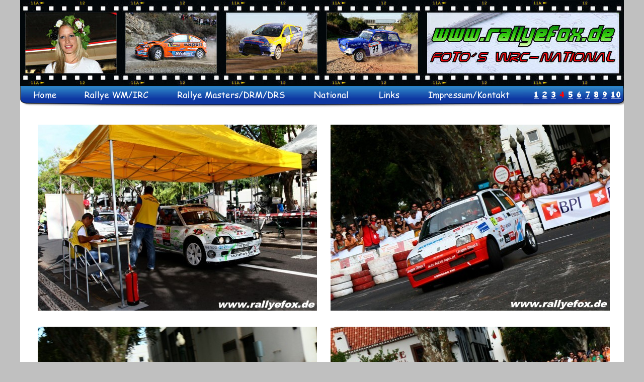

--- FILE ---
content_type: text/html
request_url: http://rallyefox.de/seite366.html
body_size: 2640
content:
<!DOCTYPE HTML PUBLIC "-//W3C//DTD HTML 4.01 Transitional//EN">
<html lang="en">
<head>
<meta http-equiv="Content-Type" content="text/html; charset=UTF-8">
<meta name="Generator" content="Serif WebPlus 11.0">
<title>Rali Vinho Madeira 2012 Seite 4</title>
<meta name="keywords" content="Fotos Cyprus Rally, Fotos Deutschlandrallye, Fotos Rally of Turkey, Fotos Havellandrallye, Fotos Rallye Erzgebirge, Fotos Sachsenrallye, Fotos Rallye Grünhain, Fotos Lausitzrallye">
<meta name="description" content="Foto´s WRC-National">
<style type="text/css">
<!--
body {margin: 0px; padding: 0px;}
a:link {color: #2c3651;}
a:visited {color: #1f5b8b;}
a:hover {color: #2c3651;}
a:active {color: #2c3651;}
.Normal-P
        {
        margin:0.0px 0.0px 0.0px 0.0px; text-align:left; font-weight:400; 
        }
.Normal-C
        {
        font-family:"Comic Sans MS", cursive; font-weight:700; 
        font-size:16.0px; line-height:1.44em; 
        }
.Normal-C0
        {
        font-family:"Comic Sans MS", cursive; font-weight:700; 
        font-size:19.0px; line-height:1.42em; 
        }
-->
</style>
<script type="text/javascript"><!--
var blankSrc = "wpscripts/blank.gif";
--></script>
<script src="wpscripts/jspngfix.js" type="text/javascript"></script>
<script src="wpscripts/jsRollover.js" type="text/javascript">
</script>
<script type="text/javascript">
<!--
PPImgInit('tg_341','wpimages/wpb19efd4b_02.jpg','wpimages/wp28733fc5_02.jpg','','',0,0);
PPImgInit('tg_342','wpimages/wp6910c2b4_02.jpg','wpimages/wp35b1a0d1_02.jpg','','',0,0);
PPImgInit('tg_343','wpimages/wpb2df6f81_02.jpg','wpimages/wpd8690e27_02.jpg','','',0,0);
PPImgInit('tg_344','wpimages/wp142c596f_02.jpg','wpimages/wp620f5722_02.jpg','','',0,0);
PPImgInit('tg_345','wpimages/wp84f2720c_02.jpg','wpimages/wp488c40a4_02.jpg','','',0,0);
PPImgInit('tg_346','wpimages/wp9f9d63dd_02.jpg','wpimages/wp02faab0b_02.jpg','','',0,0);
//-->
</script>
</head>

<body text="#000000" style="background: #c0c0c0; text-align:center; height:2350px;">
<div style="background: #ffffff; position:relative;width:1200px;height:2350px;margin-left:auto;margin-right:auto;">
<div style="position:absolute; left:0px; top:167px; width:1200px; height:48px;">
    <img src="wpimages/wp91a7dfcb_02.jpg" width="1200" height="48" border="0" id="obj_1" name="obj_1" title="" alt=""></div>
<div style="position:absolute; left:0px; top:164px; width:99px; height:49px;">
    <a href="index.html" onMouseOut="PPImgAction('out','tg_341')" onMouseOver="PPImgAction('over','tg_341')" title="Home"><img src="wpimages/wpb19efd4b_02.jpg" width="99" height="49" border="0" id="tg_341" name="tg_341" title="" alt="Home."></a></div>
<div style="position:absolute; left:99px; top:164px; width:184px; height:49px;">
    <a href="seite2.html" onMouseOut="PPImgAction('out','tg_342')" onMouseOver="PPImgAction('over','tg_342')" title="Rallye WM/IRC"><img src="wpimages/wp6910c2b4_02.jpg" width="184" height="49" border="0" id="tg_342" name="tg_342" title="" alt="Rallye WM/IRC."></a></div>
<div style="position:absolute; left:284px; top:164px; width:271px; height:49px;">
    <a href="seite3.html" onMouseOut="PPImgAction('out','tg_343')" onMouseOver="PPImgAction('over','tg_343')" title="Rallye Masters/DRM/DRS"><img src="wpimages/wpb2df6f81_02.jpg" width="271" height="49" border="0" id="tg_343" name="tg_343" title="" alt="Rallye Masters/DRM/DRS."></a></div>
<div style="position:absolute; left:554px; top:164px; width:129px; height:49px;">
    <a href="seite4.html" onMouseOut="PPImgAction('out','tg_344')" onMouseOver="PPImgAction('over','tg_344')" title="National"><img src="wpimages/wp142c596f_02.jpg" width="129" height="49" border="0" id="tg_344" name="tg_344" title="" alt="National."></a></div>
<div style="position:absolute; left:683px; top:164px; width:101px; height:49px;">
    <a href="seite6.html" onMouseOut="PPImgAction('out','tg_345')" onMouseOver="PPImgAction('over','tg_345')" title="Links"><img src="wpimages/wp84f2720c_02.jpg" width="101" height="49" border="0" id="tg_345" name="tg_345" title="" alt="Links."></a></div>
<div style="position:absolute; left:784px; top:164px; width:216px; height:49px;">
    <a href="seite5.html" onMouseOut="PPImgAction('out','tg_346')" onMouseOver="PPImgAction('over','tg_346')" title="Impressum/Kontakt"><img src="wpimages/wp9f9d63dd_02.jpg" width="216" height="49" border="0" id="tg_346" name="tg_346" title="" alt="Impressum/Kontakt."></a></div>
<div style="position:absolute; left:0px; top:2304px; width:1200px; height:46px;">
    <img src="wpimages/wp880ab718_02.jpg" width="1200" height="46" border="0" id="obj_3" name="obj_3" title="" alt=""></div>
<div style="position:absolute; left:9px; top:2320px; width:513px; height:23px;">
    <div class="Normal-P">
        <span class="Normal-C">Copyright 2007-2012 © rallyefox.de (alle Rechte vorbehalten)</span></div>
</div>
<div style="position:absolute; left:0px; top:0px; width:1200px; height:171px;">
    <img src="2012headerrallyefoxweb1200.jpg" width="1200" height="171" border="0" id="pic_2859" name="pic_2859" title="" alt=""></div>
<div style="position:absolute; left:524px; top:2260px; width:156px; height:39px;">
    <img src="wpimages/wp15fcad93_02.jpg" width="156" height="39" border="0" id="obj_946" name="obj_946" title="" alt=""></div>
<div style="position:absolute; left:1102px; top:2260px; width:71px; height:43px;">
    <map id="map0" name="map0">
        <area shape="poly" coords="63,34,62,34,62,35" href="seite367.html" alt="">
        <area shape="rect" coords="64,31,66,33" href="seite367.html" alt="">
        <area shape="poly" coords="3,31,2,31,3,32" href="seite367.html" alt="">
        <area shape="poly" coords="66,29,66,28,65,28,65,30,66,30" href="seite367.html" alt="">
        <area shape="poly" coords="2,28,7,25,26,25,31,20,23,13,39,13,47,20,41,26,63,26,66,25,66,9,62,3,57,1,10,1,4,5,1,11,1,29" href="seite367.html" alt="">
        <area shape="poly" coords="59,36,62,35,64,33,65,30,66,28,66,25,63,26,41,26,39,28,23,28,26,25,7,25,6,26,2,26,2,31,4,33,6,35,8,37,59,37" href="seite367.html" alt="">
        <area shape="poly" coords="47,20,39,13,23,13,31,20,23,28,39,28" href="seite367.html" alt="">
    </map>
    <img src="wpimages/wp64302e89_02.jpg" width="71" height="43" border="0" id="qs_1661" name="qs_1661" title="" alt="" usemap="#map0"></div>
<div style="position:absolute; left:31px; top:2260px; width:71px; height:43px;">
    <map id="map1" name="map1">
        <area shape="poly" coords="63,34,62,34,62,35" href="seite365.html" alt="">
        <area shape="rect" coords="64,31,66,33" href="seite365.html" alt="">
        <area shape="poly" coords="3,31,2,31,3,32" href="seite365.html" alt="">
        <area shape="poly" coords="66,29,66,28,65,28,65,30,66,30" href="seite365.html" alt="">
        <area shape="poly" coords="2,28,7,25,31,25,36,20,28,13,44,13,52,20,46,26,63,26,66,25,66,9,62,3,57,1,10,1,4,5,1,11,1,29" href="seite365.html" alt="">
        <area shape="poly" coords="59,36,62,35,64,33,65,30,66,28,66,25,63,26,46,26,44,28,28,28,31,25,7,25,6,26,2,26,2,31,4,33,6,35,8,37,59,37" href="seite365.html" alt="">
        <area shape="poly" coords="52,20,44,13,28,13,36,20,28,28,44,28" href="seite365.html" alt="">
    </map>
    <img src="wpimages/wpf5c4f89c_02.jpg" width="71" height="43" border="0" id="qs_1645" name="qs_1645" title="" alt="" usemap="#map1"></div>
<div style="position:absolute; left:530px; top:2265px; width:158px; height:27px;">
    <div class="Normal-P">
        <span class="Normal-C0">Seite 4 von 10</span></div>
</div>
<div style="position:absolute; left:1021px; top:176px; width:179px; height:23px;">
    <map id="map2" name="map2">
        <area shape="rect" coords="153,0,174,24" href="seite372.html" alt="">
        <area shape="rect" coords="136,0,147,24" href="seite371.html" alt="">
        <area shape="rect" coords="119,0,130,24" href="seite370.html" alt="">
        <area shape="rect" coords="102,0,113,24" href="seite369.html" alt="">
        <area shape="rect" coords="85,0,96,24" href="seite368.html" alt="">
        <area shape="rect" coords="68,0,79,24" href="seite367.html" alt="">
        <area shape="rect" coords="34,0,45,24" href="seite365.html" alt="">
        <area shape="rect" coords="17,0,28,24" href="seite364.html" alt="">
        <area shape="rect" coords="0,0,11,24" href="seite363.html" alt="">
    </map>
    <img src="wpimages/wpfcf5a85b_02.jpg" width="179" height="23" border="0" id="art_1022" name="art_1022" title="" alt="1 2 3 4 5 6 7 8 9 10" usemap="#map2"></div>
<div style="position:absolute; left:35px; top:248px; width:555px; height:370px;">
    <img src="Rali Vinho Madeira 2012 1197web.jpg" width="555" height="370" border="0" id="pic_4005" name="pic_4005" title="" alt=""></div>
<div style="position:absolute; left:617px; top:248px; width:555px; height:370px;">
    <img src="Rali Vinho Madeira 2012 1208web.jpg" width="555" height="370" border="0" id="pic_4006" name="pic_4006" title="" alt=""></div>
<div style="position:absolute; left:35px; top:650px; width:555px; height:370px;">
    <img src="Rali Vinho Madeira 2012 1219web.jpg" width="555" height="370" border="0" id="pic_4007" name="pic_4007" title="" alt=""></div>
<div style="position:absolute; left:617px; top:650px; width:555px; height:370px;">
    <img src="Rali Vinho Madeira 2012 1220web.jpg" width="555" height="370" border="0" id="pic_4008" name="pic_4008" title="" alt=""></div>
<div style="position:absolute; left:35px; top:1054px; width:555px; height:370px;">
    <img src="Rali Vinho Madeira 2012 1234web.jpg" width="555" height="370" border="0" id="pic_4009" name="pic_4009" title="" alt=""></div>
<div style="position:absolute; left:617px; top:1054px; width:555px; height:370px;">
    <img src="Rali Vinho Madeira 2012 1243web.jpg" width="555" height="370" border="0" id="pic_4010" name="pic_4010" title="" alt=""></div>
<div style="position:absolute; left:35px; top:1457px; width:555px; height:370px;">
    <img src="Rali Vinho Madeira 2012 1250web.jpg" width="555" height="370" border="0" id="pic_4011" name="pic_4011" title="" alt=""></div>
<div style="position:absolute; left:617px; top:1457px; width:555px; height:370px;">
    <img src="Rali Vinho Madeira 2012 1260web.jpg" width="555" height="370" border="0" id="pic_4012" name="pic_4012" title="" alt=""></div>
<div style="position:absolute; left:35px; top:1862px; width:555px; height:370px;">
    <img src="Rali Vinho Madeira 2012 1267web.jpg" width="555" height="370" border="0" id="pic_4013" name="pic_4013" title="" alt=""></div>
<div style="position:absolute; left:617px; top:1862px; width:555px; height:370px;">
    <img src="Rali Vinho Madeira 2012 1271web.jpg" width="555" height="370" border="0" id="pic_4014" name="pic_4014" title="" alt=""></div>
</div>
</body>
</html>